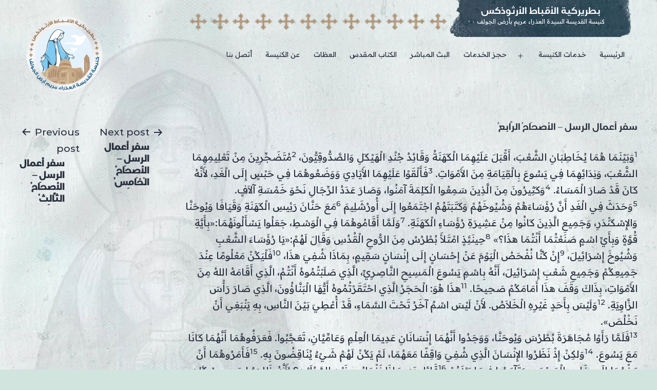

--- FILE ---
content_type: text/html; charset=UTF-8
request_url: https://www.stmaryelgolf.com/chapter/%D8%B3%D9%81%D8%B1-%D8%A3%D8%B9%D9%85%D8%A7%D9%84-%D8%A7%D9%84%D8%B1%D8%B3%D9%84-%D8%A7%D9%84%D8%A3%D8%B5%D8%AD%D9%8E%D8%A7%D8%AD%D9%8F-%D8%A7%D9%84%D8%B1%D9%91%D9%8E%D8%A7%D8%A8%D8%B9%D9%8F/
body_size: 15250
content:
<!doctype html>
<html lang="en" >
<head>
	<meta charset="UTF-8" />
	<meta name="viewport" content="width=device-width, initial-scale=1" />
        <link rel="preconnect" href="https://fonts.googleapis.com">
        <link rel="preconnect" href="https://fonts.gstatic.com" crossorigin>
        <link href="https://fonts.googleapis.com/css2?family=Readex+Pro&display=swap" rel="stylesheet">
	<meta name='robots' content='index, follow, max-image-preview:large, max-snippet:-1, max-video-preview:-1' />

	<!-- This site is optimized with the Yoast SEO plugin v25.0 - https://yoast.com/wordpress/plugins/seo/ -->
	<title>سفر أعمال الرسل – الأصحَاحُ الرَّابعُ - بطريركية الأقباط الأرثوذكس</title>
	<link rel="canonical" href="https://www.stmaryelgolf.com/chapter/سفر-أعمال-الرسل-الأصحَاحُ-الرَّابعُ/" />
	<meta property="og:locale" content="en_US" />
	<meta property="og:type" content="article" />
	<meta property="og:title" content="سفر أعمال الرسل – الأصحَاحُ الرَّابعُ - بطريركية الأقباط الأرثوذكس" />
	<meta property="og:description" content="1وَبَيْنَمَا هُمَا يُخَاطِبَانِ الشَّعْبَ، أَقْبَلَ عَلَيْهِمَا الْكَهَنَةُ وَقَائِدُ جُنْدِ الْهَيْكَلِ وَالصَّدُّوقِيُّونَ، 2مُتَضَجِّرِينَ مِنْ تَعْلِيمِهِمَا الشَّعْبَ، وَنِدَائِهِمَا فِي يَسُوعَ بِالْقِيَامَةِ مِنَ الأَمْوَاتِ. 3فَأَلْقَوْا عَلَيْهِمَا الأَيَادِيَ وَوَضَعُوهُمَا فِي حَبْسٍ إِلَى الْغَدِ، لأَنَّهُ كَانَ قَدْ صَارَ الْمَسَاءُ. 4وَكَثِيرُونَ مِنَ الَّذِينَ سَمِعُوا الْكَلِمَةَ آمَنُوا، وَصَارَ عَدَدُ الرِّجَالِ نَحْوَ خَمْسَةِ آلاَفٍ. 5وَحَدَثَ فِي الْغَدِ أَنَّ رُؤَسَاءَهُمْ وَشُيُوخَهُمْ وَكَتَبَتَهُمُ اجْتَمَعُوا إِلَى [&hellip;]" />
	<meta property="og:url" content="https://www.stmaryelgolf.com/chapter/سفر-أعمال-الرسل-الأصحَاحُ-الرَّابعُ/" />
	<meta property="og:site_name" content="بطريركية الأقباط الأرثوذكس" />
	<meta property="article:publisher" content="https://www.facebook.com/saintmaryelgolf" />
	<meta property="og:image" content="https://www.stmaryelgolf.com/wp-content/uploads/2021/06/logo.png" />
	<meta property="og:image:width" content="256" />
	<meta property="og:image:height" content="256" />
	<meta property="og:image:type" content="image/png" />
	<meta name="twitter:card" content="summary_large_image" />
	<script type="application/ld+json" class="yoast-schema-graph">{"@context":"https://schema.org","@graph":[{"@type":"WebPage","@id":"https://www.stmaryelgolf.com/chapter/%d8%b3%d9%81%d8%b1-%d8%a3%d8%b9%d9%85%d8%a7%d9%84-%d8%a7%d9%84%d8%b1%d8%b3%d9%84-%d8%a7%d9%84%d8%a3%d8%b5%d8%ad%d9%8e%d8%a7%d8%ad%d9%8f-%d8%a7%d9%84%d8%b1%d9%91%d9%8e%d8%a7%d8%a8%d8%b9%d9%8f/","url":"https://www.stmaryelgolf.com/chapter/%d8%b3%d9%81%d8%b1-%d8%a3%d8%b9%d9%85%d8%a7%d9%84-%d8%a7%d9%84%d8%b1%d8%b3%d9%84-%d8%a7%d9%84%d8%a3%d8%b5%d8%ad%d9%8e%d8%a7%d8%ad%d9%8f-%d8%a7%d9%84%d8%b1%d9%91%d9%8e%d8%a7%d8%a8%d8%b9%d9%8f/","name":"سفر أعمال الرسل – الأصحَاحُ الرَّابعُ - بطريركية الأقباط الأرثوذكس","isPartOf":{"@id":"https://www.stmaryelgolf.com/#website"},"datePublished":"2022-01-04T10:35:03+00:00","breadcrumb":{"@id":"https://www.stmaryelgolf.com/chapter/%d8%b3%d9%81%d8%b1-%d8%a3%d8%b9%d9%85%d8%a7%d9%84-%d8%a7%d9%84%d8%b1%d8%b3%d9%84-%d8%a7%d9%84%d8%a3%d8%b5%d8%ad%d9%8e%d8%a7%d8%ad%d9%8f-%d8%a7%d9%84%d8%b1%d9%91%d9%8e%d8%a7%d8%a8%d8%b9%d9%8f/#breadcrumb"},"inLanguage":"en","potentialAction":[{"@type":"ReadAction","target":["https://www.stmaryelgolf.com/chapter/%d8%b3%d9%81%d8%b1-%d8%a3%d8%b9%d9%85%d8%a7%d9%84-%d8%a7%d9%84%d8%b1%d8%b3%d9%84-%d8%a7%d9%84%d8%a3%d8%b5%d8%ad%d9%8e%d8%a7%d8%ad%d9%8f-%d8%a7%d9%84%d8%b1%d9%91%d9%8e%d8%a7%d8%a8%d8%b9%d9%8f/"]}]},{"@type":"BreadcrumbList","@id":"https://www.stmaryelgolf.com/chapter/%d8%b3%d9%81%d8%b1-%d8%a3%d8%b9%d9%85%d8%a7%d9%84-%d8%a7%d9%84%d8%b1%d8%b3%d9%84-%d8%a7%d9%84%d8%a3%d8%b5%d8%ad%d9%8e%d8%a7%d8%ad%d9%8f-%d8%a7%d9%84%d8%b1%d9%91%d9%8e%d8%a7%d8%a8%d8%b9%d9%8f/#breadcrumb","itemListElement":[{"@type":"ListItem","position":1,"name":"Home","item":"https://www.stmaryelgolf.com/"},{"@type":"ListItem","position":2,"name":"Chapters","item":"https://www.stmaryelgolf.com/chapter/"},{"@type":"ListItem","position":3,"name":"سفر أعمال الرسل – الأصحَاحُ الرَّابعُ"}]},{"@type":"WebSite","@id":"https://www.stmaryelgolf.com/#website","url":"https://www.stmaryelgolf.com/","name":"كنيسة القديسة السيدة العذراء مريم بأرض الجولف - بطريركية الأقباط الأرثوذكس","description":"كنيسة القديسة السيدة العذراء مريم بأرض الجولف","publisher":{"@id":"https://www.stmaryelgolf.com/#organization"},"alternateName":"كنيسة القديسة السيدة العذراء مريم بأرض الجولف","potentialAction":[{"@type":"SearchAction","target":{"@type":"EntryPoint","urlTemplate":"https://www.stmaryelgolf.com/?s={search_term_string}"},"query-input":{"@type":"PropertyValueSpecification","valueRequired":true,"valueName":"search_term_string"}}],"inLanguage":"en"},{"@type":"Organization","@id":"https://www.stmaryelgolf.com/#organization","name":"كنيسة القديسة السيدة العذراء مريم بأرض الجولف - بطريركية الأقباط الأرثوذكس","url":"https://www.stmaryelgolf.com/","logo":{"@type":"ImageObject","inLanguage":"en","@id":"https://www.stmaryelgolf.com/#/schema/logo/image/","url":"https://www.stmaryelgolf.com/wp-content/uploads/2022/02/cropped-logo.png","contentUrl":"https://www.stmaryelgolf.com/wp-content/uploads/2022/02/cropped-logo.png","width":512,"height":512,"caption":"كنيسة القديسة السيدة العذراء مريم بأرض الجولف - بطريركية الأقباط الأرثوذكس"},"image":{"@id":"https://www.stmaryelgolf.com/#/schema/logo/image/"},"sameAs":["https://www.facebook.com/saintmaryelgolf"]}]}</script>
	<!-- / Yoast SEO plugin. -->


<link rel="alternate" type="application/rss+xml" title="بطريركية الأقباط الأرثوذكس &raquo; Feed" href="https://www.stmaryelgolf.com/feed/" />
<link rel="alternate" type="application/rss+xml" title="بطريركية الأقباط الأرثوذكس &raquo; Comments Feed" href="https://www.stmaryelgolf.com/comments/feed/" />
<link rel="alternate" title="oEmbed (JSON)" type="application/json+oembed" href="https://www.stmaryelgolf.com/wp-json/oembed/1.0/embed?url=https%3A%2F%2Fwww.stmaryelgolf.com%2Fchapter%2F%25d8%25b3%25d9%2581%25d8%25b1-%25d8%25a3%25d8%25b9%25d9%2585%25d8%25a7%25d9%2584-%25d8%25a7%25d9%2584%25d8%25b1%25d8%25b3%25d9%2584-%25d8%25a7%25d9%2584%25d8%25a3%25d8%25b5%25d8%25ad%25d9%258e%25d8%25a7%25d8%25ad%25d9%258f-%25d8%25a7%25d9%2584%25d8%25b1%25d9%2591%25d9%258e%25d8%25a7%25d8%25a8%25d8%25b9%25d9%258f%2F" />
<link rel="alternate" title="oEmbed (XML)" type="text/xml+oembed" href="https://www.stmaryelgolf.com/wp-json/oembed/1.0/embed?url=https%3A%2F%2Fwww.stmaryelgolf.com%2Fchapter%2F%25d8%25b3%25d9%2581%25d8%25b1-%25d8%25a3%25d8%25b9%25d9%2585%25d8%25a7%25d9%2584-%25d8%25a7%25d9%2584%25d8%25b1%25d8%25b3%25d9%2584-%25d8%25a7%25d9%2584%25d8%25a3%25d8%25b5%25d8%25ad%25d9%258e%25d8%25a7%25d8%25ad%25d9%258f-%25d8%25a7%25d9%2584%25d8%25b1%25d9%2591%25d9%258e%25d8%25a7%25d8%25a8%25d8%25b9%25d9%258f%2F&#038;format=xml" />
<style id='wp-img-auto-sizes-contain-inline-css'>
img:is([sizes=auto i],[sizes^="auto," i]){contain-intrinsic-size:3000px 1500px}
/*# sourceURL=wp-img-auto-sizes-contain-inline-css */
</style>
<style id='wp-emoji-styles-inline-css'>

	img.wp-smiley, img.emoji {
		display: inline !important;
		border: none !important;
		box-shadow: none !important;
		height: 1em !important;
		width: 1em !important;
		margin: 0 0.07em !important;
		vertical-align: -0.1em !important;
		background: none !important;
		padding: 0 !important;
	}
/*# sourceURL=wp-emoji-styles-inline-css */
</style>
<style id='wp-block-library-inline-css'>
:root{--wp-block-synced-color:#7a00df;--wp-block-synced-color--rgb:122,0,223;--wp-bound-block-color:var(--wp-block-synced-color);--wp-editor-canvas-background:#ddd;--wp-admin-theme-color:#007cba;--wp-admin-theme-color--rgb:0,124,186;--wp-admin-theme-color-darker-10:#006ba1;--wp-admin-theme-color-darker-10--rgb:0,107,160.5;--wp-admin-theme-color-darker-20:#005a87;--wp-admin-theme-color-darker-20--rgb:0,90,135;--wp-admin-border-width-focus:2px}@media (min-resolution:192dpi){:root{--wp-admin-border-width-focus:1.5px}}.wp-element-button{cursor:pointer}:root .has-very-light-gray-background-color{background-color:#eee}:root .has-very-dark-gray-background-color{background-color:#313131}:root .has-very-light-gray-color{color:#eee}:root .has-very-dark-gray-color{color:#313131}:root .has-vivid-green-cyan-to-vivid-cyan-blue-gradient-background{background:linear-gradient(135deg,#00d084,#0693e3)}:root .has-purple-crush-gradient-background{background:linear-gradient(135deg,#34e2e4,#4721fb 50%,#ab1dfe)}:root .has-hazy-dawn-gradient-background{background:linear-gradient(135deg,#faaca8,#dad0ec)}:root .has-subdued-olive-gradient-background{background:linear-gradient(135deg,#fafae1,#67a671)}:root .has-atomic-cream-gradient-background{background:linear-gradient(135deg,#fdd79a,#004a59)}:root .has-nightshade-gradient-background{background:linear-gradient(135deg,#330968,#31cdcf)}:root .has-midnight-gradient-background{background:linear-gradient(135deg,#020381,#2874fc)}:root{--wp--preset--font-size--normal:16px;--wp--preset--font-size--huge:42px}.has-regular-font-size{font-size:1em}.has-larger-font-size{font-size:2.625em}.has-normal-font-size{font-size:var(--wp--preset--font-size--normal)}.has-huge-font-size{font-size:var(--wp--preset--font-size--huge)}.has-text-align-center{text-align:center}.has-text-align-left{text-align:left}.has-text-align-right{text-align:right}.has-fit-text{white-space:nowrap!important}#end-resizable-editor-section{display:none}.aligncenter{clear:both}.items-justified-left{justify-content:flex-start}.items-justified-center{justify-content:center}.items-justified-right{justify-content:flex-end}.items-justified-space-between{justify-content:space-between}.screen-reader-text{border:0;clip-path:inset(50%);height:1px;margin:-1px;overflow:hidden;padding:0;position:absolute;width:1px;word-wrap:normal!important}.screen-reader-text:focus{background-color:#ddd;clip-path:none;color:#444;display:block;font-size:1em;height:auto;left:5px;line-height:normal;padding:15px 23px 14px;text-decoration:none;top:5px;width:auto;z-index:100000}html :where(.has-border-color){border-style:solid}html :where([style*=border-top-color]){border-top-style:solid}html :where([style*=border-right-color]){border-right-style:solid}html :where([style*=border-bottom-color]){border-bottom-style:solid}html :where([style*=border-left-color]){border-left-style:solid}html :where([style*=border-width]){border-style:solid}html :where([style*=border-top-width]){border-top-style:solid}html :where([style*=border-right-width]){border-right-style:solid}html :where([style*=border-bottom-width]){border-bottom-style:solid}html :where([style*=border-left-width]){border-left-style:solid}html :where(img[class*=wp-image-]){height:auto;max-width:100%}:where(figure){margin:0 0 1em}html :where(.is-position-sticky){--wp-admin--admin-bar--position-offset:var(--wp-admin--admin-bar--height,0px)}@media screen and (max-width:600px){html :where(.is-position-sticky){--wp-admin--admin-bar--position-offset:0px}}

/*# sourceURL=wp-block-library-inline-css */
</style><style id='wp-block-group-inline-css'>
.wp-block-group{box-sizing:border-box}:where(.wp-block-group.wp-block-group-is-layout-constrained){position:relative}
/*# sourceURL=https://www.stmaryelgolf.com/wp-includes/blocks/group/style.min.css */
</style>
<style id='wp-block-group-theme-inline-css'>
:where(.wp-block-group.has-background){padding:1.25em 2.375em}
/*# sourceURL=https://www.stmaryelgolf.com/wp-includes/blocks/group/theme.min.css */
</style>
<style id='global-styles-inline-css'>
:root{--wp--preset--aspect-ratio--square: 1;--wp--preset--aspect-ratio--4-3: 4/3;--wp--preset--aspect-ratio--3-4: 3/4;--wp--preset--aspect-ratio--3-2: 3/2;--wp--preset--aspect-ratio--2-3: 2/3;--wp--preset--aspect-ratio--16-9: 16/9;--wp--preset--aspect-ratio--9-16: 9/16;--wp--preset--color--black: #000000;--wp--preset--color--cyan-bluish-gray: #abb8c3;--wp--preset--color--white: #FFFFFF;--wp--preset--color--pale-pink: #f78da7;--wp--preset--color--vivid-red: #cf2e2e;--wp--preset--color--luminous-vivid-orange: #ff6900;--wp--preset--color--luminous-vivid-amber: #fcb900;--wp--preset--color--light-green-cyan: #7bdcb5;--wp--preset--color--vivid-green-cyan: #00d084;--wp--preset--color--pale-cyan-blue: #8ed1fc;--wp--preset--color--vivid-cyan-blue: #0693e3;--wp--preset--color--vivid-purple: #9b51e0;--wp--preset--color--dark-gray: #28303D;--wp--preset--color--gray: #39414D;--wp--preset--color--green: #D1E4DD;--wp--preset--color--blue: #D1DFE4;--wp--preset--color--purple: #D1D1E4;--wp--preset--color--red: #E4D1D1;--wp--preset--color--orange: #E4DAD1;--wp--preset--color--yellow: #EEEADD;--wp--preset--gradient--vivid-cyan-blue-to-vivid-purple: linear-gradient(135deg,rgb(6,147,227) 0%,rgb(155,81,224) 100%);--wp--preset--gradient--light-green-cyan-to-vivid-green-cyan: linear-gradient(135deg,rgb(122,220,180) 0%,rgb(0,208,130) 100%);--wp--preset--gradient--luminous-vivid-amber-to-luminous-vivid-orange: linear-gradient(135deg,rgb(252,185,0) 0%,rgb(255,105,0) 100%);--wp--preset--gradient--luminous-vivid-orange-to-vivid-red: linear-gradient(135deg,rgb(255,105,0) 0%,rgb(207,46,46) 100%);--wp--preset--gradient--very-light-gray-to-cyan-bluish-gray: linear-gradient(135deg,rgb(238,238,238) 0%,rgb(169,184,195) 100%);--wp--preset--gradient--cool-to-warm-spectrum: linear-gradient(135deg,rgb(74,234,220) 0%,rgb(151,120,209) 20%,rgb(207,42,186) 40%,rgb(238,44,130) 60%,rgb(251,105,98) 80%,rgb(254,248,76) 100%);--wp--preset--gradient--blush-light-purple: linear-gradient(135deg,rgb(255,206,236) 0%,rgb(152,150,240) 100%);--wp--preset--gradient--blush-bordeaux: linear-gradient(135deg,rgb(254,205,165) 0%,rgb(254,45,45) 50%,rgb(107,0,62) 100%);--wp--preset--gradient--luminous-dusk: linear-gradient(135deg,rgb(255,203,112) 0%,rgb(199,81,192) 50%,rgb(65,88,208) 100%);--wp--preset--gradient--pale-ocean: linear-gradient(135deg,rgb(255,245,203) 0%,rgb(182,227,212) 50%,rgb(51,167,181) 100%);--wp--preset--gradient--electric-grass: linear-gradient(135deg,rgb(202,248,128) 0%,rgb(113,206,126) 100%);--wp--preset--gradient--midnight: linear-gradient(135deg,rgb(2,3,129) 0%,rgb(40,116,252) 100%);--wp--preset--gradient--purple-to-yellow: linear-gradient(160deg, #D1D1E4 0%, #EEEADD 100%);--wp--preset--gradient--yellow-to-purple: linear-gradient(160deg, #EEEADD 0%, #D1D1E4 100%);--wp--preset--gradient--green-to-yellow: linear-gradient(160deg, #D1E4DD 0%, #EEEADD 100%);--wp--preset--gradient--yellow-to-green: linear-gradient(160deg, #EEEADD 0%, #D1E4DD 100%);--wp--preset--gradient--red-to-yellow: linear-gradient(160deg, #E4D1D1 0%, #EEEADD 100%);--wp--preset--gradient--yellow-to-red: linear-gradient(160deg, #EEEADD 0%, #E4D1D1 100%);--wp--preset--gradient--purple-to-red: linear-gradient(160deg, #D1D1E4 0%, #E4D1D1 100%);--wp--preset--gradient--red-to-purple: linear-gradient(160deg, #E4D1D1 0%, #D1D1E4 100%);--wp--preset--font-size--small: 18px;--wp--preset--font-size--medium: 20px;--wp--preset--font-size--large: 24px;--wp--preset--font-size--x-large: 42px;--wp--preset--font-size--extra-small: 16px;--wp--preset--font-size--normal: 20px;--wp--preset--font-size--extra-large: 40px;--wp--preset--font-size--huge: 96px;--wp--preset--font-size--gigantic: 144px;--wp--preset--spacing--20: 0.44rem;--wp--preset--spacing--30: 0.67rem;--wp--preset--spacing--40: 1rem;--wp--preset--spacing--50: 1.5rem;--wp--preset--spacing--60: 2.25rem;--wp--preset--spacing--70: 3.38rem;--wp--preset--spacing--80: 5.06rem;--wp--preset--shadow--natural: 6px 6px 9px rgba(0, 0, 0, 0.2);--wp--preset--shadow--deep: 12px 12px 50px rgba(0, 0, 0, 0.4);--wp--preset--shadow--sharp: 6px 6px 0px rgba(0, 0, 0, 0.2);--wp--preset--shadow--outlined: 6px 6px 0px -3px rgb(255, 255, 255), 6px 6px rgb(0, 0, 0);--wp--preset--shadow--crisp: 6px 6px 0px rgb(0, 0, 0);}:where(.is-layout-flex){gap: 0.5em;}:where(.is-layout-grid){gap: 0.5em;}body .is-layout-flex{display: flex;}.is-layout-flex{flex-wrap: wrap;align-items: center;}.is-layout-flex > :is(*, div){margin: 0;}body .is-layout-grid{display: grid;}.is-layout-grid > :is(*, div){margin: 0;}:where(.wp-block-columns.is-layout-flex){gap: 2em;}:where(.wp-block-columns.is-layout-grid){gap: 2em;}:where(.wp-block-post-template.is-layout-flex){gap: 1.25em;}:where(.wp-block-post-template.is-layout-grid){gap: 1.25em;}.has-black-color{color: var(--wp--preset--color--black) !important;}.has-cyan-bluish-gray-color{color: var(--wp--preset--color--cyan-bluish-gray) !important;}.has-white-color{color: var(--wp--preset--color--white) !important;}.has-pale-pink-color{color: var(--wp--preset--color--pale-pink) !important;}.has-vivid-red-color{color: var(--wp--preset--color--vivid-red) !important;}.has-luminous-vivid-orange-color{color: var(--wp--preset--color--luminous-vivid-orange) !important;}.has-luminous-vivid-amber-color{color: var(--wp--preset--color--luminous-vivid-amber) !important;}.has-light-green-cyan-color{color: var(--wp--preset--color--light-green-cyan) !important;}.has-vivid-green-cyan-color{color: var(--wp--preset--color--vivid-green-cyan) !important;}.has-pale-cyan-blue-color{color: var(--wp--preset--color--pale-cyan-blue) !important;}.has-vivid-cyan-blue-color{color: var(--wp--preset--color--vivid-cyan-blue) !important;}.has-vivid-purple-color{color: var(--wp--preset--color--vivid-purple) !important;}.has-black-background-color{background-color: var(--wp--preset--color--black) !important;}.has-cyan-bluish-gray-background-color{background-color: var(--wp--preset--color--cyan-bluish-gray) !important;}.has-white-background-color{background-color: var(--wp--preset--color--white) !important;}.has-pale-pink-background-color{background-color: var(--wp--preset--color--pale-pink) !important;}.has-vivid-red-background-color{background-color: var(--wp--preset--color--vivid-red) !important;}.has-luminous-vivid-orange-background-color{background-color: var(--wp--preset--color--luminous-vivid-orange) !important;}.has-luminous-vivid-amber-background-color{background-color: var(--wp--preset--color--luminous-vivid-amber) !important;}.has-light-green-cyan-background-color{background-color: var(--wp--preset--color--light-green-cyan) !important;}.has-vivid-green-cyan-background-color{background-color: var(--wp--preset--color--vivid-green-cyan) !important;}.has-pale-cyan-blue-background-color{background-color: var(--wp--preset--color--pale-cyan-blue) !important;}.has-vivid-cyan-blue-background-color{background-color: var(--wp--preset--color--vivid-cyan-blue) !important;}.has-vivid-purple-background-color{background-color: var(--wp--preset--color--vivid-purple) !important;}.has-black-border-color{border-color: var(--wp--preset--color--black) !important;}.has-cyan-bluish-gray-border-color{border-color: var(--wp--preset--color--cyan-bluish-gray) !important;}.has-white-border-color{border-color: var(--wp--preset--color--white) !important;}.has-pale-pink-border-color{border-color: var(--wp--preset--color--pale-pink) !important;}.has-vivid-red-border-color{border-color: var(--wp--preset--color--vivid-red) !important;}.has-luminous-vivid-orange-border-color{border-color: var(--wp--preset--color--luminous-vivid-orange) !important;}.has-luminous-vivid-amber-border-color{border-color: var(--wp--preset--color--luminous-vivid-amber) !important;}.has-light-green-cyan-border-color{border-color: var(--wp--preset--color--light-green-cyan) !important;}.has-vivid-green-cyan-border-color{border-color: var(--wp--preset--color--vivid-green-cyan) !important;}.has-pale-cyan-blue-border-color{border-color: var(--wp--preset--color--pale-cyan-blue) !important;}.has-vivid-cyan-blue-border-color{border-color: var(--wp--preset--color--vivid-cyan-blue) !important;}.has-vivid-purple-border-color{border-color: var(--wp--preset--color--vivid-purple) !important;}.has-vivid-cyan-blue-to-vivid-purple-gradient-background{background: var(--wp--preset--gradient--vivid-cyan-blue-to-vivid-purple) !important;}.has-light-green-cyan-to-vivid-green-cyan-gradient-background{background: var(--wp--preset--gradient--light-green-cyan-to-vivid-green-cyan) !important;}.has-luminous-vivid-amber-to-luminous-vivid-orange-gradient-background{background: var(--wp--preset--gradient--luminous-vivid-amber-to-luminous-vivid-orange) !important;}.has-luminous-vivid-orange-to-vivid-red-gradient-background{background: var(--wp--preset--gradient--luminous-vivid-orange-to-vivid-red) !important;}.has-very-light-gray-to-cyan-bluish-gray-gradient-background{background: var(--wp--preset--gradient--very-light-gray-to-cyan-bluish-gray) !important;}.has-cool-to-warm-spectrum-gradient-background{background: var(--wp--preset--gradient--cool-to-warm-spectrum) !important;}.has-blush-light-purple-gradient-background{background: var(--wp--preset--gradient--blush-light-purple) !important;}.has-blush-bordeaux-gradient-background{background: var(--wp--preset--gradient--blush-bordeaux) !important;}.has-luminous-dusk-gradient-background{background: var(--wp--preset--gradient--luminous-dusk) !important;}.has-pale-ocean-gradient-background{background: var(--wp--preset--gradient--pale-ocean) !important;}.has-electric-grass-gradient-background{background: var(--wp--preset--gradient--electric-grass) !important;}.has-midnight-gradient-background{background: var(--wp--preset--gradient--midnight) !important;}.has-small-font-size{font-size: var(--wp--preset--font-size--small) !important;}.has-medium-font-size{font-size: var(--wp--preset--font-size--medium) !important;}.has-large-font-size{font-size: var(--wp--preset--font-size--large) !important;}.has-x-large-font-size{font-size: var(--wp--preset--font-size--x-large) !important;}
/*# sourceURL=global-styles-inline-css */
</style>

<style id='classic-theme-styles-inline-css'>
/*! This file is auto-generated */
.wp-block-button__link{color:#fff;background-color:#32373c;border-radius:9999px;box-shadow:none;text-decoration:none;padding:calc(.667em + 2px) calc(1.333em + 2px);font-size:1.125em}.wp-block-file__button{background:#32373c;color:#fff;text-decoration:none}
/*# sourceURL=/wp-includes/css/classic-themes.min.css */
</style>
<link rel='stylesheet' id='chapters-for-authors-css' href='https://www.stmaryelgolf.com/wp-content/plugins/chapters-for-authors/public/css/chapters-for-authors-public.css?ver=1.1' media='all' />
<link rel='stylesheet' id='wppa_style-css' href='https://www.stmaryelgolf.com/wp-content/plugins/wp-photo-album-plus/wppa-style.css?ver=250503-94917' media='all' />
<style id='wppa_style-inline-css'>

.wppa-box {	border-style: solid; border-width:1px;border-radius:6px; -moz-border-radius:6px;margin-bottom:8px;background-color:#eeeeee;border-color:#cccccc; }
.wppa-mini-box { border-style: solid; border-width:1px;border-radius:2px;border-color:#cccccc; }
.wppa-cover-box {  }
.wppa-cover-text-frame {  }
.wppa-box-text {  }
.wppa-box-text, .wppa-box-text-nocolor { font-weight:normal; }
.wppa-thumb-text { font-weight:normal; }
.wppa-nav-text { font-weight:normal; }
.wppa-img { background-color:#eeeeee; }
.wppa-title { font-weight:bold; }
.wppa-fulldesc { font-weight:normal; }
.wppa-fulltitle { font-weight:normal; }
/*# sourceURL=wppa_style-inline-css */
</style>
<link rel='stylesheet' id='church-style-css' href='https://www.stmaryelgolf.com/wp-content/themes/church/style.css?ver=1.0' media='all' />
<link rel='stylesheet' id='church-print-style-css' href='https://www.stmaryelgolf.com/wp-content/themes/church/assets/css/print.css?ver=1.0' media='print' />
<link rel='stylesheet' id='wp-pagenavi-css' href='https://www.stmaryelgolf.com/wp-content/plugins/wp-pagenavi/pagenavi-css.css?ver=2.70' media='all' />
<script src="https://www.stmaryelgolf.com/wp-includes/js/dist/hooks.min.js?ver=dd5603f07f9220ed27f1" id="wp-hooks-js"></script>
<script src="https://www.stmaryelgolf.com/wp-includes/js/dist/i18n.min.js?ver=c26c3dc7bed366793375" id="wp-i18n-js"></script>
<script id="wp-i18n-js-after">
wp.i18n.setLocaleData( { 'text direction\u0004ltr': [ 'ltr' ] } );
//# sourceURL=wp-i18n-js-after
</script>
<script src="https://www.stmaryelgolf.com/wp-content/plugins/wp-photo-album-plus/js/wppa-decls.js?ver=250503-94917" id="wppa-decls-js"></script>
<script src="https://www.stmaryelgolf.com/wp-includes/js/jquery/jquery.min.js?ver=3.7.1" id="jquery-core-js"></script>
<script src="https://www.stmaryelgolf.com/wp-includes/js/jquery/jquery-migrate.min.js?ver=3.4.1" id="jquery-migrate-js"></script>
<script src="https://www.stmaryelgolf.com/wp-includes/js/jquery/jquery.form.min.js?ver=4.3.0" id="jquery-form-js"></script>
<script src="https://www.stmaryelgolf.com/wp-includes/js/imagesloaded.min.js?ver=5.0.0" id="imagesloaded-js"></script>
<script src="https://www.stmaryelgolf.com/wp-includes/js/masonry.min.js?ver=4.2.2" id="masonry-js"></script>
<script src="https://www.stmaryelgolf.com/wp-includes/js/jquery/jquery.masonry.min.js?ver=3.1.2b" id="jquery-masonry-js"></script>
<script src="https://www.stmaryelgolf.com/wp-includes/js/jquery/ui/core.min.js?ver=1.13.3" id="jquery-ui-core-js"></script>
<script src="https://www.stmaryelgolf.com/wp-includes/js/jquery/ui/mouse.min.js?ver=1.13.3" id="jquery-ui-mouse-js"></script>
<script src="https://www.stmaryelgolf.com/wp-includes/js/jquery/ui/resizable.min.js?ver=1.13.3" id="jquery-ui-resizable-js"></script>
<script src="https://www.stmaryelgolf.com/wp-includes/js/jquery/ui/draggable.min.js?ver=1.13.3" id="jquery-ui-draggable-js"></script>
<script src="https://www.stmaryelgolf.com/wp-includes/js/jquery/ui/controlgroup.min.js?ver=1.13.3" id="jquery-ui-controlgroup-js"></script>
<script src="https://www.stmaryelgolf.com/wp-includes/js/jquery/ui/checkboxradio.min.js?ver=1.13.3" id="jquery-ui-checkboxradio-js"></script>
<script src="https://www.stmaryelgolf.com/wp-includes/js/jquery/ui/button.min.js?ver=1.13.3" id="jquery-ui-button-js"></script>
<script src="https://www.stmaryelgolf.com/wp-includes/js/jquery/ui/dialog.min.js?ver=1.13.3" id="jquery-ui-dialog-js"></script>
<script id="wppa-all-js-extra">
var wppaObj = {"restUrl":"https://www.stmaryelgolf.com/wp-json/","restNonce":"5ac6df134d"};
//# sourceURL=wppa-all-js-extra
</script>
<script src="https://www.stmaryelgolf.com/wp-content/plugins/wp-photo-album-plus/js/wppa-all.js?ver=250503-94917" id="wppa-all-js"></script>
<script src="https://www.stmaryelgolf.com/wp-content/plugins/wp-photo-album-plus/vendor/jquery-easing/jquery.easing.min.js?ver=9.0.07.002" id="nicescrollr-easing-min-js-js"></script>
<script src="https://www.stmaryelgolf.com/wp-content/plugins/chapters-for-authors/public/js/chapters-for-authors-public.js?ver=1.1" id="chapters-for-authors-js"></script>
<link rel="https://api.w.org/" href="https://www.stmaryelgolf.com/wp-json/" /><link rel="alternate" title="JSON" type="application/json" href="https://www.stmaryelgolf.com/wp-json/wp/v2/chapters_for_authors/386" /><link rel="EditURI" type="application/rsd+xml" title="RSD" href="https://www.stmaryelgolf.com/xmlrpc.php?rsd" />
<meta name="generator" content="WordPress 6.9" />
<link rel='shortlink' href='https://www.stmaryelgolf.com/?p=386' />
<style id="custom-background-css">
body.custom-background { background-image: url("https://www.stmaryelgolf.com/wp-content/uploads/2022/01/backgrnd.png"); background-position: left top; background-size: cover; background-repeat: no-repeat; background-attachment: fixed; }
</style>
	<link rel="icon" href="https://www.stmaryelgolf.com/wp-content/uploads/2023/09/cropped-cropped-ST_Mary_Church_Logo-final-RGB-32x32.png" sizes="32x32" />
<link rel="icon" href="https://www.stmaryelgolf.com/wp-content/uploads/2023/09/cropped-cropped-ST_Mary_Church_Logo-final-RGB-192x192.png" sizes="192x192" />
<link rel="apple-touch-icon" href="https://www.stmaryelgolf.com/wp-content/uploads/2023/09/cropped-cropped-ST_Mary_Church_Logo-final-RGB-180x180.png" />
<meta name="msapplication-TileImage" content="https://www.stmaryelgolf.com/wp-content/uploads/2023/09/cropped-cropped-ST_Mary_Church_Logo-final-RGB-270x270.png" />
</head>

<body class="wp-singular chapters_for_authors-template-default single single-chapters_for_authors postid-386 custom-background wp-custom-logo wp-embed-responsive wp-theme-church is-light-theme no-js singular has-main-navigation">
<div id="page" class="site">
	<a class="skip-link screen-reader-text" href="#content">Skip to content</a>

	
<header id="masthead" class="site-header has-logo has-title-and-tagline has-menu" role="banner">

    <div class="container"><div class="row">
	<div class="site-logo"><a href="https://www.stmaryelgolf.com/" class="custom-logo-link" rel="home"><img width="576" height="579" src="https://www.stmaryelgolf.com/wp-content/uploads/2023/09/cropped-ST_Mary_Church_Logo-final-RGB.png" class="custom-logo" alt="بطريركية الأقباط الأرثوذكس" decoding="async" fetchpriority="high" srcset="https://www.stmaryelgolf.com/wp-content/uploads/2023/09/cropped-ST_Mary_Church_Logo-final-RGB.png 576w, https://www.stmaryelgolf.com/wp-content/uploads/2023/09/cropped-ST_Mary_Church_Logo-final-RGB-298x300.png 298w, https://www.stmaryelgolf.com/wp-content/uploads/2023/09/cropped-ST_Mary_Church_Logo-final-RGB-150x150.png 150w" sizes="(max-width: 576px) 100vw, 576px" /></a></div>
        <img class="topcrosses" src="https://www.stmaryelgolf.com/wp-content/uploads/2022/01/topcrosses.png">
<div class="site-branding">

	
						<p class="site-title"><a href="https://www.stmaryelgolf.com/">بطريركية الأقباط الأرثوذكس</a></p>
			
			<p class="site-description">
			كنيسة القديسة السيدة العذراء مريم بأرض الجولف		</p>
	</div><!-- .site-branding -->
</div>
        <div class="row">
	<nav id="site-navigation" class="primary-navigation" role="navigation" aria-label="Primary menu">
		<div class="menu-button-container">
			<button id="primary-mobile-menu" class="button" aria-controls="primary-menu-list" aria-expanded="false">
				<span class="dropdown-icon open">Menu					<svg class="svg-icon" width="24" height="24" aria-hidden="true" role="img" focusable="false" viewBox="0 0 24 24" fill="none" xmlns="http://www.w3.org/2000/svg"><path fill-rule="evenodd" clip-rule="evenodd" d="M4.5 6H19.5V7.5H4.5V6ZM4.5 12H19.5V13.5H4.5V12ZM19.5 18H4.5V19.5H19.5V18Z" fill="currentColor"/></svg>				</span>
				<span class="dropdown-icon close">Close					<svg class="svg-icon" width="24" height="24" aria-hidden="true" role="img" focusable="false" viewBox="0 0 24 24" fill="none" xmlns="http://www.w3.org/2000/svg"><path fill-rule="evenodd" clip-rule="evenodd" d="M12 10.9394L5.53033 4.46973L4.46967 5.53039L10.9393 12.0001L4.46967 18.4697L5.53033 19.5304L12 13.0607L18.4697 19.5304L19.5303 18.4697L13.0607 12.0001L19.5303 5.53039L18.4697 4.46973L12 10.9394Z" fill="currentColor"/></svg>				</span>
			</button><!-- #primary-mobile-menu -->
		</div><!-- .menu-button-container -->
		<div class="primary-menu-container"><ul id="primary-menu-list" class="menu-wrapper"><li id="menu-item-3320" class="menu-item menu-item-type-post_type menu-item-object-page menu-item-home menu-item-3320"><a href="https://www.stmaryelgolf.com/">الرئيسية</a></li>
<li id="menu-item-3321" class="menu-item menu-item-type-post_type menu-item-object-page menu-item-has-children menu-item-3321"><a href="https://www.stmaryelgolf.com/%d8%ae%d8%af%d9%85%d8%a7%d8%aa-%d8%a7%d9%84%d9%83%d9%86%d9%8a%d8%b3%d8%a9/">خدمات الكنيسة</a><button class="sub-menu-toggle" aria-expanded="false" onClick="churchExpandSubMenu(this)"><span class="icon-plus"><svg class="svg-icon" width="18" height="18" aria-hidden="true" role="img" focusable="false" viewBox="0 0 24 24" fill="none" xmlns="http://www.w3.org/2000/svg"><path fill-rule="evenodd" clip-rule="evenodd" d="M18 11.2h-5.2V6h-1.6v5.2H6v1.6h5.2V18h1.6v-5.2H18z" fill="currentColor"/></svg></span><span class="icon-minus"><svg class="svg-icon" width="18" height="18" aria-hidden="true" role="img" focusable="false" viewBox="0 0 24 24" fill="none" xmlns="http://www.w3.org/2000/svg"><path fill-rule="evenodd" clip-rule="evenodd" d="M6 11h12v2H6z" fill="currentColor"/></svg></span><span class="screen-reader-text">Open menu</span></button>
<ul class="sub-menu">
	<li id="menu-item-3322" class="menu-item menu-item-type-post_type menu-item-object-page menu-item-3322"><a href="https://www.stmaryelgolf.com/%d8%a7%d9%84%d9%82%d8%af%d8%a7%d8%b3%d8%a7%d8%aa/">القداسات</a></li>
	<li id="menu-item-3324" class="menu-item menu-item-type-post_type menu-item-object-page menu-item-3324"><a href="https://www.stmaryelgolf.com/%d9%85%d8%af%d8%a7%d8%b1%d8%b3-%d8%a7%d9%84%d8%a3%d8%ad%d8%af/">مدارس الأحد</a></li>
	<li id="menu-item-3323" class="menu-item menu-item-type-post_type menu-item-object-page menu-item-3323"><a href="https://www.stmaryelgolf.com/%d8%a7%d9%84%d8%a3%d8%b9%d8%aa%d8%b1%d8%a7%d9%81%d8%a7%d8%aa/">الأعترافات</a></li>
	<li id="menu-item-3325" class="menu-item menu-item-type-post_type menu-item-object-page menu-item-3325"><a href="https://www.stmaryelgolf.com/%d8%af%d8%b1%d8%b3-%d9%83%d8%aa%d8%a7%d8%a8/">درس كتاب</a></li>
	<li id="menu-item-3559" class="menu-item menu-item-type-post_type menu-item-object-page menu-item-3559"><a href="https://www.stmaryelgolf.com/%d8%ae%d8%af%d9%85%d8%a9-%d8%a7%d9%84%d9%85%d8%b4%d9%88%d8%b1%d8%a9/">خدمة المشورة</a></li>
	<li id="menu-item-3327" class="menu-item menu-item-type-post_type menu-item-object-page menu-item-3327"><a href="https://www.stmaryelgolf.com/%d9%85%d8%b3%d8%aa%d8%b4%d9%81%d9%89-%d8%a3%d9%85-%d8%a7%d9%84%d9%86%d9%88%d8%b1/">مستشفى أم النور</a></li>
	<li id="menu-item-3328" class="menu-item menu-item-type-post_type menu-item-object-page menu-item-3328"><a href="https://www.stmaryelgolf.com/%d8%ad%d8%ac%d8%b2-%d8%a7%d9%84%d9%85%d9%86%d8%a7%d8%b3%d8%a8%d8%a7%d8%aa/">حجز المناسبات</a></li>
	<li id="menu-item-3330" class="menu-item menu-item-type-post_type menu-item-object-page menu-item-3330"><a href="https://www.stmaryelgolf.com/%d9%85%d8%a7%d8%b1%d9%8a-%d9%83%d9%88%d9%8a%d9%86-%d9%84%d8%a7%d9%86%d8%af/">ماري لاند بالشروق</a></li>
	<li id="menu-item-3332" class="menu-item menu-item-type-post_type menu-item-object-page menu-item-3332"><a href="https://www.stmaryelgolf.com/%d8%a7%d9%84%d9%83%d8%b4%d8%a7%d9%81%d8%a9/">الكشافة</a></li>
	<li id="menu-item-3334" class="menu-item menu-item-type-post_type menu-item-object-page menu-item-3334"><a href="https://www.stmaryelgolf.com/%d8%a7%d9%84%d8%ad%d8%b6%d8%a7%d9%86%d8%a9/">الحضانة</a></li>
	<li id="menu-item-3326" class="menu-item menu-item-type-post_type menu-item-object-page menu-item-3326"><a href="https://www.stmaryelgolf.com/%d9%85%d8%b1%d9%83%d8%b2-%d8%a7%d9%84%d8%b1%d8%ac%d8%a7%d8%a1/">مركز الرجاء</a></li>
	<li id="menu-item-3335" class="menu-item menu-item-type-post_type menu-item-object-page menu-item-3335"><a href="https://www.stmaryelgolf.com/%d8%a3%d8%ac%d8%aa%d9%85%d8%a7%d8%b9-%d8%a7%d9%84%d8%b4%d8%a8%d8%a7%d8%a8/">اجتماع  الشباب</a></li>
	<li id="menu-item-3660" class="menu-item menu-item-type-post_type menu-item-object-page menu-item-3660"><a href="https://www.stmaryelgolf.com/%d8%ae%d8%af%d9%85%d8%a9-%d9%85%d8%aa%d9%89-%d9%a2%d9%a5/">خدمة متى ٢٥</a></li>
	<li id="menu-item-3333" class="menu-item menu-item-type-post_type menu-item-object-page menu-item-3333"><a href="https://www.stmaryelgolf.com/%d8%a7%d9%84%d8%b1%d8%ad%d9%84%d8%a7%d8%aa/">خدمه القديس بولس للرحلات</a></li>
	<li id="menu-item-3329" class="menu-item menu-item-type-post_type menu-item-object-page menu-item-3329"><a href="https://www.stmaryelgolf.com/%d9%85%d8%b9%d8%b1%d8%b6-%d8%a7%d9%84%d9%83%d8%b1%d9%85%d8%a9/">معرض الكرمة</a></li>
	<li id="menu-item-3331" class="menu-item menu-item-type-post_type menu-item-object-page menu-item-3331"><a href="https://www.stmaryelgolf.com/%d8%af%d8%a7%d8%b1-%d8%a7%d9%84%d9%85%d8%b3%d9%86%d9%8a%d9%86/">دار المسنين</a></li>
	<li id="menu-item-3336" class="menu-item menu-item-type-post_type menu-item-object-page menu-item-3336"><a href="https://www.stmaryelgolf.com/%d8%af%d8%a7%d8%b1-%d8%a7%d9%84%d9%85%d8%ba%d8%aa%d8%b1%d8%a8%d9%8a%d9%86/">دار المغتربين</a></li>
	<li id="menu-item-3675" class="menu-item menu-item-type-post_type menu-item-object-page menu-item-3675"><a href="https://www.stmaryelgolf.com/%d8%ae%d8%af%d9%85%d8%a9-%d8%a7%d9%84%d9%82%d8%af%d9%8a%d8%b3-%d9%8a%d9%88%d8%b3%d9%81-%d8%a7%d9%84%d9%86%d8%ac%d8%a7%d8%b1/">خدمة القديس يوسف النجار</a></li>
</ul>
</li>
<li id="menu-item-3314" class="menu-item menu-item-type-custom menu-item-object-custom menu-item-3314"><a href="https://member.stmaryelgolf.com/signin.php">حجز الخدمات</a></li>
<li id="menu-item-3315" class="menu-item menu-item-type-custom menu-item-object-custom menu-item-3315"><a href="https://www.youtube.com/channel/UCYXT4fx09X4xJz2loWi2d4Q">البث المباشر</a></li>
<li id="menu-item-3318" class="menu-item menu-item-type-post_type menu-item-object-page menu-item-3318"><a href="https://www.stmaryelgolf.com/%d8%a7%d9%84%d9%83%d8%aa%d8%a7%d8%a8-%d8%a7%d9%84%d9%85%d9%82%d8%af%d8%b3/">الكتاب المقدس</a></li>
<li id="menu-item-3317" class="menu-item menu-item-type-post_type menu-item-object-page menu-item-3317"><a href="https://www.stmaryelgolf.com/%d8%a7%d9%84%d8%b9%d8%b8%d8%a7%d8%aa/">العظات</a></li>
<li id="menu-item-3337" class="menu-item menu-item-type-post_type menu-item-object-page menu-item-3337"><a href="https://www.stmaryelgolf.com/%d8%b9%d9%86-%d8%a7%d9%84%d9%83%d9%86%d9%8a%d8%b3%d8%a9-2/">عن الكنيسة</a></li>
<li id="menu-item-3316" class="menu-item menu-item-type-post_type menu-item-object-page menu-item-3316"><a href="https://www.stmaryelgolf.com/%d8%a3%d8%aa%d8%b5%d9%84-%d8%a8%d9%86%d8%a7/">أتصل بنا</a></li>
</ul></div>	</nav><!-- #site-navigation -->
</div>
</div>
</header><!-- #masthead -->
  
           
	<div id="content" class="site-content">
		<div id="primary" class="content-area">
                  
                     <main id="main" class="site-main2" role="main">			
    

<article id="post-386" class="post-386 chapters_for_authors type-chapters_for_authors status-publish hentry books-650 characters---4 entry">

	<header class="entry-header alignwide">
		<h1 class="entry-title">سفر أعمال الرسل – الأصحَاحُ الرَّابعُ</h1>			</header><!-- .entry-header -->

	<div class="entry-content">
		<p style="text-align: right;"><sup>1</sup>وَبَيْنَمَا هُمَا يُخَاطِبَانِ الشَّعْبَ، أَقْبَلَ عَلَيْهِمَا الْكَهَنَةُ وَقَائِدُ جُنْدِ الْهَيْكَلِ وَالصَّدُّوقِيُّونَ، <sup>2</sup>مُتَضَجِّرِينَ مِنْ تَعْلِيمِهِمَا الشَّعْبَ، وَنِدَائِهِمَا فِي يَسُوعَ بِالْقِيَامَةِ مِنَ الأَمْوَاتِ. <sup>3</sup>فَأَلْقَوْا عَلَيْهِمَا الأَيَادِيَ وَوَضَعُوهُمَا فِي حَبْسٍ إِلَى الْغَدِ، لأَنَّهُ كَانَ قَدْ صَارَ الْمَسَاءُ. <sup>4</sup>وَكَثِيرُونَ مِنَ الَّذِينَ سَمِعُوا الْكَلِمَةَ آمَنُوا، وَصَارَ عَدَدُ الرِّجَالِ نَحْوَ خَمْسَةِ آلاَفٍ.</p>
<p style="text-align: right;"><sup>5</sup>وَحَدَثَ فِي الْغَدِ أَنَّ رُؤَسَاءَهُمْ وَشُيُوخَهُمْ وَكَتَبَتَهُمُ اجْتَمَعُوا إِلَى أُورُشَلِيمَ <sup>6</sup>مَعَ حَنَّانَ رَئِيسِ الْكَهَنَةِ وَقَيَافَا وَيُوحَنَّا وَالإِسْكَنْدَرِ، وَجَمِيعِ الَّذِينَ كَانُوا مِنْ عَشِيرَةِ رُؤَسَاءِ الْكَهَنَةِ. <sup>7</sup>وَلَمَّا أَقَامُوهُمَا فِي الْوَسْطِ، جَعَلُوا يَسْأَلُونَهُمَا:«بِأَيَّةِ قُوَّةٍ وَبِأَيِّ اسْمٍ صَنَعْتُمَا أَنْتُمَا هذَا؟» <sup>8</sup>حِينَئِذٍ امْتَلأَ بُطْرُسُ مِنَ الرُّوحِ الْقُدُسِ وَقَالَ لَهُمْ:«يَا رُؤَسَاءَ الشَّعْبِ وَشُيُوخَ إِسْرَائِيلَ، <sup>9</sup>إِنْ كُنَّا نُفْحَصُ الْيَوْمَ عَنْ إِحْسَانٍ إِلَى إِنْسَانٍ سَقِيمٍ، بِمَاذَا شُفِيَ هذَا، <sup>10</sup>فَلْيَكُنْ مَعْلُومًا عِنْدَ جَمِيعِكُمْ وَجَمِيعِ شَعْبِ إِسْرَائِيلَ، أَنَّهُ بِاسْمِ يَسُوعَ الْمَسِيحِ النَّاصِرِيِّ، الَّذِي صَلَبْتُمُوهُ أَنْتُمُ، الَّذِي أَقَامَهُ اللهُ مِنَ الأَمْوَاتِ، بِذَاكَ وَقَفَ هذَا أَمَامَكُمْ صَحِيحًا. <sup>11</sup>هذَا هُوَ: الْحَجَرُ الَّذِي احْتَقَرْتُمُوهُ أَيُّهَا الْبَنَّاؤُونَ، الَّذِي صَارَ رَأْسَ الزَّاوِيَةِ. <sup>12</sup>وَلَيْسَ بِأَحَدٍ غَيْرِهِ الْخَلاَصُ. لأَنْ لَيْسَ اسْمٌ آخَرُ تَحْتَ السَّمَاءِ، قَدْ أُعْطِيَ بَيْنَ النَّاسِ، بِهِ يَنْبَغِي أَنْ نَخْلُصَ».</p>
<p style="text-align: right;"><sup>13</sup>فَلَمَّا رَأَوْا مُجَاهَرَةَ بُطْرُسَ وَيُوحَنَّا، وَوَجَدُوا أَنَّهُمَا إِنْسَانَانِ عَدِيمَا الْعِلْمِ وَعَامِّيَّانِ، تَعَجَّبُوا. فَعَرَفُوهُمَا أَنَّهُمَا كَانَا مَعَ يَسُوعَ. <sup>14</sup>وَلكِنْ إِذْ نَظَرُوا الإِنْسَانَ الَّذِي شُفِيَ وَاقِفًا مَعَهُمَا، لَمْ يَكُنْ لَهُمْ شَيْءٌ يُنَاقِضُونَ بِهِ. <sup>15</sup>فَأَمَرُوهُمَا أَنْ يَخْرُجَا إِلَى خَارِجِ الْمَجْمَعِ، وَتَآمَرُوا فِيمَا بَيْنَهُمْ <sup>16</sup>قَائِلِينَ: «مَاذَا نَفْعَلُ بِهذَيْنِ الرَّجُلَيْنِ؟ لأَنَّهُ ظَاهِرٌ لِجَمِيعِ سُكَّانِ أُورُشَلِيمَ أَنَّ آيَةً مَعْلُومَةً قَدْ جَرَتْ بِأَيْدِيهِمَا، وَلاَ نَقْدِرُ أَنْ نُنْكِرَ. <sup>17</sup>وَلكِنْ لِئَلاَّ تَشِيعَ أَكْثَرَ فِي الشَّعْبِ، لِنُهَدِّدْهُمَا تَهْدِيدًا أَنْ لاَ يُكَلِّمَا أَحَدًا مِنَ النَّاسِ فِيمَا بَعْدُ بِهذَا الاسْمِ». <sup>18</sup>فَدَعَوْهُمَا وَأَوْصَوْهُمَا أَنْ لاَ يَنْطِقَا الْبَتَّةَ، وَلاَ يُعَلِّمَا بِاسْمِ يَسُوعَ.</p>
<p style="text-align: right;"><sup>19</sup>فَأَجَابَهُمْ بُطْرُسُ وَيُوحَنَّا وَقَالاَ:«إِنْ كَانَ حَقًّا أَمَامَ اللهِ أَنْ نَسْمَعَ لَكُمْ أَكْثَرَ مِنَ اللهِ، فَاحْكُمُوا. <sup>20</sup>لأَنَّنَا نَحْنُ لاَ يُمْكِنُنَا أَنْ لاَ نَتَكَلَّمَ بِمَا رَأَيْنَا وَسَمِعْنَا». <sup>21</sup>وَبَعْدَمَا هَدَّدُوهُمَا أَيْضًا أَطْلَقُوهُمَا، إِذْ لَمْ يَجِدُوا الْبَتَّةَ كَيْفَ يُعَاقِبُونَهُمَا بِسَبَبِ الشَّعْبِ، لأَنَّ الْجَمِيعَ كَانُوا يُمَجِّدُونَ اللهَ عَلَى مَا جَرَى، <sup>22</sup>لأَنَّ الإِنْسَانَ الَّذِي صَارَتْ فِيهِ آيَةُ الشِّفَاءِ هذِهِ، كَانَ لَهُ أَكْثَرُ مِنْ أَرْبَعِينَ سَنَةً.</p>
<p style="text-align: right;"><sup>23</sup>وَلَمَّا أُطْلِقَا أَتَيَا إِلَى رُفَقَائِهِمَا وَأَخْبَرَاهُمْ بِكُلِّ مَا قَالَهُ لَهُمَا رُؤَسَاءُ الْكَهَنَةِ وَالشُّيُوخُ. <sup>24</sup>فَلَمَّا سَمِعُوا، رَفَعُوا بِنَفْسٍ وَاحِدَةٍ صَوْتًا إِلَى اللهِ وَقَالُوا:«أَيُّهَا السَّيِّدُ، أَنْتَ هُوَ الإِلهُ الصَّانِعُ السَّمَاءَ وَالأَرْضَ وَالْبَحْرَ وَكُلَّ مَا فِيهَا، <sup>25</sup>الْقَائِلُ بِفَمِ دَاوُدَ فَتَاكَ: لِمَاذَا ارْتَجَّتِ الأُمَمُ وَتَفَكَّرَ الشُّعُوبُ بِالْبَاطِلِ؟ <sup>26</sup>قَامَتْ مُلُوكُ الأَرْضِ، وَاجْتَمَعَ الرُّؤَسَاءُ مَعًا عَلَى الرَّبِّ وَعَلَى مَسِيحِهِ. <sup>27</sup>لأَنَّهُ بِالْحَقِيقَةِ اجْتَمَعَ عَلَى فَتَاكَ الْقُدُّوسِ يَسُوعَ، الَّذِي مَسَحْتَهُ، هِيرُودُسُ وَبِيلاَطُسُ الْبُنْطِيُّ مَعَ أُمَمٍ وَشُعُوبِ إِسْرَائِيلَ، <sup>28</sup>لِيَفْعَلُوا كُلَّ مَا سَبَقَتْ فَعَيَّنَتْ يَدُكَ وَمَشُورَتُكَ أَنْ يَكُونَ. <sup>29</sup>وَالآنَ يَارَبُّ، انْظُرْ إِلَى تَهْدِيدَاتِهِمْ، وَامْنَحْ عَبِيدَكَ أَنْ يَتَكَلَّمُوا بِكَلاَمِكَ بِكُلِّ مُجَاهَرَةٍ، <sup>30</sup>بِمَدِّ يَدِكَ لِلشِّفَاءِ، وَلْتُجْرَ آيَاتٌ وَعَجَائِبُ بِاسْمِ فَتَاكَ الْقُدُّوسِ يَسُوعَ». <sup>31</sup>وَلَمَّا صَلَّوْا تَزَعْزَعَ الْمَكَانُ الَّذِي كَانُوا مُجْتَمِعِينَ فِيهِ، وَامْتَلأَ الْجَمِيعُ مِنَ الرُّوحِ الْقُدُسِ، وَكَانُوا يَتَكَلَّمُونَ بِكَلاَمِ اللهِ بِمُجَاهَرَةٍ.</p>
<p style="text-align: right;"><sup>32</sup>وَكَانَ لِجُمْهُورِ الَّذِينَ آمَنُوا قَلْبٌ وَاحِدٌ وَنَفْسٌ وَاحِدَةٌ، وَلَمْ يَكُنْ أَحَدٌ يَقُولُ إِنَّ شَيْئًا مِنْ أَمْوَالِهِ لَهُ، بَلْ كَانَ عِنْدَهُمْ كُلُّ شَيْءٍ مُشْتَرَكًا. <sup>33</sup>وَبِقُوَّةٍ عَظِيمَةٍ كَانَ الرُّسُلُ يُؤَدُّونَ الشَّهَادَةَ بِقِيَامَةِ الرَّبِّ يَسُوعَ، وَنِعْمَةٌ عَظِيمَةٌ كَانَتْ عَلَى جَمِيعِهِمْ، <sup>34</sup>إِذْ لَمْ يَكُنْ فِيهِمْ أَحَدٌ مُحْتَاجًا، لأَنَّ كُلَّ الَّذِينَ كَانُوا أَصْحَابَ حُقُول أَوْ بُيُوتٍ كَانُوا يَبِيعُونَهَا، وَيَأْتُونَ بِأَثْمَانِ الْمَبِيعَاتِ، <sup>35</sup>وَيَضَعُونَهَا عِنْدَ أَرْجُلِ الرُّسُلِ، فَكَانَ يُوزَّعُ عَلَى كُلِّ أَحَدٍ كَمَا يَكُونُ لَهُ احْتِيَاجٌ. <sup>36</sup>وَيُوسُفُ الَّذِي دُعِيَ مِنَ الرُّسُلِ بَرْنَابَا، الَّذِي يُتَرْجَمُ ابْنَ الْوَعْظِ، وَهُوَ لاَوِيٌّ قُبْرُسِيُّ الْجِنْسِ، <sup>37</sup>إِذْ كَانَ لَهُ حَقْلٌ بَاعَهُ، وَأَتَى بِالدَّرَاهِمِ وَوَضَعَهَا عِنْدَ أَرْجُلِ الرُّسُلِ.</p>
                </div><!-- .entry-content -->
			

	<footer class="entry-footer default-max-width">
			</footer><!-- .entry-footer -->

				
</article><!-- #post-386 -->

	<nav class="navigation post-navigation" aria-label="Posts">
		<h2 class="screen-reader-text">Post navigation</h2>
		<div class="nav-links"><div class="nav-previous"><a href="https://www.stmaryelgolf.com/chapter/%d8%b3%d9%81%d8%b1-%d8%a3%d8%b9%d9%85%d8%a7%d9%84-%d8%a7%d9%84%d8%b1%d8%b3%d9%84-%d8%a7%d9%84%d8%a3%d8%b5%d8%ad%d9%8e%d8%a7%d8%ad%d9%8f-%d8%a7%d9%84%d8%ab%d9%91%d9%8e%d8%a7%d9%84%d9%90%d8%ab/" rel="prev"><p class="meta-nav"><svg class="svg-icon" width="24" height="24" aria-hidden="true" role="img" focusable="false" viewBox="0 0 24 24" fill="none" xmlns="http://www.w3.org/2000/svg"><path fill-rule="evenodd" clip-rule="evenodd" d="M20 13v-2H8l4-4-1-2-7 7 7 7 1-2-4-4z" fill="currentColor"/></svg>Previous post</p><p class="post-title">سفر أعمال الرسل – الأصحَاحُ الثَّالِثُ</p></a></div><div class="nav-next"><a href="https://www.stmaryelgolf.com/chapter/%d8%b3%d9%81%d8%b1-%d8%a3%d8%b9%d9%85%d8%a7%d9%84-%d8%a7%d9%84%d8%b1%d8%b3%d9%84-%d8%a7%d9%84%d8%a3%d8%b5%d8%ad%d9%8e%d8%a7%d8%ad%d9%8f-%d8%a7%d9%84%d9%92%d8%ae%d9%8e%d8%a7%d9%85%d9%90%d8%b3/" rel="next"><p class="meta-nav">Next post<svg class="svg-icon" width="24" height="24" aria-hidden="true" role="img" focusable="false" viewBox="0 0 24 24" fill="none" xmlns="http://www.w3.org/2000/svg"><path fill-rule="evenodd" clip-rule="evenodd" d="m4 13v-2h12l-4-4 1-2 7 7-7 7-1-2 4-4z" fill="currentColor"/></svg></p><p class="post-title">سفر أعمال الرسل – الأصحَاحُ الْخَامِسُ</p></a></div></div>
	</nav>			</main><!-- #main -->
		</div><!-- #primary -->
	</div><!-- #content -->

	
	<aside class="widget-area">
		<section id="block-3" class="widget widget_block">
<div class="wp-block-group"><div class="wp-block-group__inner-container is-layout-flow wp-block-group-is-layout-flow"></div></div>
</section><section id="block-4" class="widget widget_block">
<div class="wp-block-group"><div class="wp-block-group__inner-container is-layout-flow wp-block-group-is-layout-flow"></div></div>
</section>	</aside><!-- .widget-area -->


	<footer id="colophon" class="site-footer" role="contentinfo">

				<div class="site-info">
                    <img width="168" height="33" src="http://www.stmaryelgolf.com/wp-content/uploads/2022/01/bottomcrosses.png" class="image wp-image-123  attachment-full size-full" alt="" loading="lazy" style="margin-left: 3vw;">
                    <a href="https://soundcloud.com/stmaryelgolf"><img width="40" height="40" src="http://www.stmaryelgolf.com/wp-content/uploads/2022/01/soundcloud.png" class="image wp-image-126  attachment-full size-full" alt="" loading="lazy" style="margin: 0 0.5vw;"></a>
                    <a href="https://www.youtube.com/channel/UCYXT4fx09X4xJz2loWi2d4Q"><img width="40" height="40" src="http://www.stmaryelgolf.com/wp-content/uploads/2022/01/youtube.png" class="image wp-image-126  attachment-full size-full" alt="" loading="lazy" style="margin: 0 0.5vw;"></a>
                    <a href="https://www.facebook.com/saintmaryelgolf/"><img width="40" height="40" src="http://www.stmaryelgolf.com/wp-content/uploads/2022/01/facebook.png" class="image wp-image-126  attachment-full size-full" alt="" loading="lazy" style="margin: 0 0.5vw;"></a>
                    
			<div class="powered-by">
				<div>Developed by <a href="https://appsrobo.com/">Appsrobo.com</a>.                                </div>
			</div><!-- .powered-by -->

		</div><!-- .site-info -->
	</footer><!-- #colophon -->

</div><!-- #page -->

<script type="speculationrules">
{"prefetch":[{"source":"document","where":{"and":[{"href_matches":"/*"},{"not":{"href_matches":["/wp-*.php","/wp-admin/*","/wp-content/uploads/*","/wp-content/*","/wp-content/plugins/*","/wp-content/themes/church/*","/*\\?(.+)"]}},{"not":{"selector_matches":"a[rel~=\"nofollow\"]"}},{"not":{"selector_matches":".no-prefetch, .no-prefetch a"}}]},"eagerness":"conservative"}]}
</script>
<script>document.body.classList.remove("no-js");</script>	<script>
	if ( -1 !== navigator.userAgent.indexOf( 'MSIE' ) || -1 !== navigator.appVersion.indexOf( 'Trident/' ) ) {
		document.body.classList.add( 'is-IE' );
	}
	</script>
		<script>
	/(trident|msie)/i.test(navigator.userAgent)&&document.getElementById&&window.addEventListener&&window.addEventListener("hashchange",(function(){var t,e=location.hash.substring(1);/^[A-z0-9_-]+$/.test(e)&&(t=document.getElementById(e))&&(/^(?:a|select|input|button|textarea)$/i.test(t.tagName)||(t.tabIndex=-1),t.focus())}),!1);
	</script>
	<script src="https://www.stmaryelgolf.com/wp-content/plugins/wp-photo-album-plus/js/wppa.js?ver=dummy" id="wppa-js"></script>
<script id="wppa-js-after">
const { __ } = wp.i18n;

wppaSiteUrl = "https://www.stmaryelgolf.com",
wppaThumbPageSize = 0,
wppaResizeEndDelay = 200,
wppaScrollEndDelay = 200,
_wppaTextDelay = 800,
wppaEasingSlide = "swing",
wppaEasingLightbox = "swing",
wppaEasingPopup = "swing",
wppaUploadButtonText = "Browse...",
wppaOvlBigBrowse = false,
wppaOvlSmallBrowse = true,
wppaImageMagickDefaultAspect = "NaN",
wppaImageDirectory = "https://www.stmaryelgolf.com/wp-content/plugins/wp-photo-album-plus/img/",
wppaWppaUrl = "https://www.stmaryelgolf.com/wp-content/plugins/wp-photo-album-plus",
wppaIncludeUrl = "https://www.stmaryelgolf.com/wp-includes",
wppaAjaxMethod = "rest",
wppaAjaxUrl = "https://www.stmaryelgolf.com/wp-json/wp-photo-album-plus/endPoint",
wppaAdminAjaxUrl = "https://www.stmaryelgolf.com/wp-admin/admin-ajax.php",
wppaUploadUrl = "https://www.stmaryelgolf.com/wp-content/uploads/wppa",
wppaIsIe = false,
wppaIsSafari = false,
wppaSlideshowNavigationType = "icons",
wppaSlideshowDefaultTimeout = 2.5,
wppaAudioHeight = 32,
wppaFilmThumbTitle = "Double click to start/stop slideshow running",
wppaClickToView = "Click to view",
wppaLang = "",
wppaVoteForMe = "Vote for me!",
wppaVotedForMe = "Voted for me",
wppaGlobalFsIconSize = "32",
wppaFsFillcolor = "#999999",
wppaFsBgcolor = "transparent",
wppaFsPolicy = "lightbox",
wppaNiceScroll = false,
wppaNiceScrollOpts = {cursorwidth:'8px',
cursoropacitymin:0.4,
cursorcolor:'#777777',
cursorborder:'none',
cursorborderradius:'6px',
autohidemode:'leave',
nativeparentscrolling:false,
preservenativescrolling:false,
bouncescroll:false,
smoothscroll:true,
cursorborder:'2px solid transparent',
horizrailenabled:false,},
wppaVersion = "9.0.07.002",
wppaBackgroundColorImage = "#eeeeee",
wppaPopupLinkType = "photo",
wppaAnimationType = "fadeover",
wppaAnimationSpeed = 800,
wppaThumbnailAreaDelta = 14,
wppaTextFrameDelta = 181,
wppaBoxDelta = 14,
wppaFilmShowGlue = true,
wppaMiniTreshold = 500,
wppaRatingOnce = false,
wppaHideWhenEmpty = false,
wppaBGcolorNumbar = "#cccccc",
wppaBcolorNumbar = "#cccccc",
wppaBGcolorNumbarActive = "#333333",
wppaBcolorNumbarActive = "#333333",
wppaFontFamilyNumbar = "",
wppaFontSizeNumbar = "px",
wppaFontColorNumbar = "#777777",
wppaFontWeightNumbar = "normal",
wppaFontFamilyNumbarActive = "",
wppaFontSizeNumbarActive = "px",
wppaFontColorNumbarActive = "#777777",
wppaFontWeightNumbarActive = "bold",
wppaNumbarMax = "10",
wppaNextOnCallback = false,
wppaStarOpacity = 0.2,
wppaEmailRequired = "required",
wppaSlideBorderWidth = 0,
wppaAllowAjax = true,
wppaThumbTargetBlank = false,
wppaRatingMax = 5,
wppaRatingDisplayType = "graphic",
wppaRatingPrec = 2,
wppaStretch = false,
wppaMinThumbSpace = 4,
wppaThumbSpaceAuto = true,
wppaMagnifierCursor = "magnifier-small.png",
wppaAutoOpenComments = true,
wppaUpdateAddressLine = true,
wppaSlideSwipe = false,
wppaMaxCoverWidth = 1024,
wppaSlideToFullpopup = false,
wppaComAltSize = 75,
wppaBumpViewCount = true,
wppaBumpClickCount = false,
wppaShareHideWhenRunning = true,
wppaFotomoto = false,
wppaFotomotoHideWhenRunning = false,
wppaCommentRequiredAfterVote = false,
wppaFotomotoMinWidth = 400,
wppaOvlHires = true,
wppaSlideVideoStart = false,
wppaSlideAudioStart = false,
wppaOvlRadius = 12,
wppaOvlBorderWidth = 8,
wppaThemeStyles = "",
wppaStickyHeaderHeight = 0,
wppaRenderModal = false,
wppaModalQuitImg = "url(https://www.stmaryelgolf.com/wp-content/plugins/wp-photo-album-plus/img/smallcross-black.gif )",
wppaBoxRadius = "6",
wppaModalBgColor = "#ffffff",
wppaUploadEdit = "-none-",
wppaSvgFillcolor = "#666666",
wppaSvgBgcolor = "transparent",
wppaOvlSvgFillcolor = "#999999",
wppaOvlSvgBgcolor = "transparent",
wppaSvgCornerStyle = "medium",
wppaHideRightClick = false,
wppaGeoZoom = 10,
wppaLazyLoad = true,
wppaAreaMaxFrac = 0,
wppaAreaMaxFracSlide = 0,
wppaAreaMaxFracAudio = 0,
wppaIconSizeNormal = "default",
wppaIconSizeSlide = "default",
wppaResponseSpeed = 0,
wppaExtendedResizeCount = 0,
wppaExtendedResizeDelay = 1000,
wppaCoverSpacing = 8,
wppaFilmonlyContinuous = false,
wppaNoAnimateOnMobile = false,
wppaAjaxScroll = true,
wppaThumbSize = 100,
wppaTfMargin = 4,
wppaRequestInfoDialogText = "Please specify your question",
wppaThumbAspect = 0.75,
wppaStartStopNew = false,
wppaSlideVideoPauseStop = false;
wppaOvlTxtHeight = "auto",
wppaOvlOpacity = 0.8,
wppaOvlOnclickType = "none",
wppaOvlTheme = "black",
wppaOvlAnimSpeed = 300,
wppaOvlSlideSpeedDefault = 5000,
wppaVer4WindowWidth = 800,
wppaVer4WindowHeight = 600,
wppaOvlShowCounter = true,
wppaOvlFontFamily = "",
wppaOvlFontSize = "10",
wppaOvlFontColor = "",
wppaOvlFontWeight = "bold",
wppaOvlLineHeight = "10",
wppaOvlVideoStart = true,
wppaOvlAudioStart = true,
wppaOvlSlideStartDefault = true,
wppaOvlShowStartStop = true,
wppaIsMobile = false,
wppaIsIpad = false,
wppaOvlIconSize = "32px",
wppaOvlBrowseOnClick = false,
wppaOvlGlobal = false,
wppaPhotoDirectory = "https://www.stmaryelgolf.com/wp-content/uploads/wppa/",
wppaThumbDirectory = "https://www.stmaryelgolf.com/wp-content/uploads/wppa/thumbs/",
wppaTempDirectory = "https://www.stmaryelgolf.com/wp-content/uploads/wppa/temp/",
wppaFontDirectory = "https://www.stmaryelgolf.com/wp-content/uploads/wppa/fonts/",
wppaOutputType = "-none-",
wppaOvlNavIconSize = 32,
wppaOvlVideoPauseStop = false;var
wppaShortcodeTemplate = "";
wppaShortcodeTemplateId = "";
 jQuery("body").append(' <div id="wppa-overlay-bg" style="text-align:center;display:none;position:fixed;top:0;left:0;width:100%;height:10000px;background-color:black;opacity:0.8;" onclick="wppaOvlOnclick(event)" onwheel="return false;" onscroll="return false;"></div><div id="wppa-overlay-ic" onwheel="return false;" onscroll="return false;"></div><div id="wppa-overlay-pc" onwheel="return false;" onscroll="return false;"></div><div id="wppa-overlay-fpc" onwheel="return false;" onscroll="return false;"></div><div id="wppa-overlay-zpc" onwheel="return false;" onscroll="return false;"></div><img id="wppa-pre-prev" style="position:fixed;left:0;top:50%;width:100px;visibility:hidden" class="wppa-preload wppa-ovl-preload"><img id="wppa-pre-next" style="position:fixed;right:0;top:50%;width:100px;visibility:hidden" class="wppa-preload wppa-ovl-preload"><img id="wppa-pre-curr" style="position:fixed;left:0;top:0;visibility:hidden" class="wppa-preload-curr wppa-ovl-preload"><svg id="wppa-ovl-spin" class="wppa-spinner uil-default" width="120px" height="120px" viewBox="0 0 100 100" preserveAspectRatio="xMidYMid" stroke="" style="width:120px; height:120px; position:fixed; top:50%; margin-top:-60px; left:50%; margin-left:-60px; opacity:1; display:none; fill:#999999; background-color:transparent; border-radius:24px;"><rect x="0" y="0" width="100" height="100" fill="none" class="bk"></rect><rect class="wppa-ajaxspin" x="47" y="40" width="6" height="20" rx="3" ry="3" transform="rotate(0 50 50) translate(0 -32)"><animate attributeName="opacity" from="1" to="0" dur="1.5s" begin="0s" repeatCount="indefinite" ></rect><rect class="wppa-ajaxspin" x="47" y="40" width="6" height="20" rx="3" ry="3" transform="rotate(22.5 50 50) translate(0 -32)"><animate attributeName="opacity" from="1" to="0" dur="1.5s" begin="0.09375s" repeatCount="indefinite" ></rect><rect class="wppa-ajaxspin" x="47" y="40" width="6" height="20" rx="3" ry="3" transform="rotate(45 50 50) translate(0 -32)"><animate attributeName="opacity" from="1" to="0" dur="1.5s" begin="0.1875s" repeatCount="indefinite" ></rect><rect class="wppa-ajaxspin" x="47" y="40" width="6" height="20" rx="3" ry="3" transform="rotate(67.5 50 50) translate(0 -32)"><animate attributeName="opacity" from="1" to="0" dur="1.5s" begin="0.28125s" repeatCount="indefinite" ></rect><rect class="wppa-ajaxspin" x="47" y="40" width="6" height="20" rx="3" ry="3" transform="rotate(90 50 50) translate(0 -32)"><animate attributeName="opacity" from="1" to="0" dur="1.5s" begin="0.375s" repeatCount="indefinite" ></rect><rect class="wppa-ajaxspin" x="47" y="40" width="6" height="20" rx="3" ry="3" transform="rotate(112.5 50 50) translate(0 -32)"><animate attributeName="opacity" from="1" to="0" dur="1.5s" begin="0.46875s" repeatCount="indefinite" ></rect><rect class="wppa-ajaxspin" x="47" y="40" width="6" height="20" rx="3" ry="3" transform="rotate(135 50 50) translate(0 -32)"><animate attributeName="opacity" from="1" to="0" dur="1.5s" begin="0.5625s" repeatCount="indefinite" ></rect><rect class="wppa-ajaxspin" x="47" y="40" width="6" height="20" rx="3" ry="3" transform="rotate(157.5 50 50) translate(0 -32)"><animate attributeName="opacity" from="1" to="0" dur="1.5s" begin="0.65625s" repeatCount="indefinite" ></rect><rect class="wppa-ajaxspin" x="47" y="40" width="6" height="20" rx="3" ry="3" transform="rotate(180 50 50) translate(0 -32)"><animate attributeName="opacity" from="1" to="0" dur="1.5s" begin="0.75s" repeatCount="indefinite" ></rect><rect class="wppa-ajaxspin" x="47" y="40" width="6" height="20" rx="3" ry="3" transform="rotate(202.5 50 50) translate(0 -32)"><animate attributeName="opacity" from="1" to="0" dur="1.5s" begin="0.84375s" repeatCount="indefinite" ></rect><rect class="wppa-ajaxspin" x="47" y="40" width="6" height="20" rx="3" ry="3" transform="rotate(225 50 50) translate(0 -32)"><animate attributeName="opacity" from="1" to="0" dur="1.5s" begin="0.9375s" repeatCount="indefinite" ></rect><rect class="wppa-ajaxspin" x="47" y="40" width="6" height="20" rx="3" ry="3" transform="rotate(247.5 50 50) translate(0 -32)"><animate attributeName="opacity" from="1" to="0" dur="1.5s" begin="1.03125s" repeatCount="indefinite" ></rect><rect class="wppa-ajaxspin" x="47" y="40" width="6" height="20" rx="3" ry="3" transform="rotate(270 50 50) translate(0 -32)"><animate attributeName="opacity" from="1" to="0" dur="1.5s" begin="1.125s" repeatCount="indefinite" ></rect><rect class="wppa-ajaxspin" x="47" y="40" width="6" height="20" rx="3" ry="3" transform="rotate(292.5 50 50) translate(0 -32)"><animate attributeName="opacity" from="1" to="0" dur="1.5s" begin="1.21875s" repeatCount="indefinite" ></rect><rect class="wppa-ajaxspin" x="47" y="40" width="6" height="20" rx="3" ry="3" transform="rotate(315 50 50) translate(0 -32)"><animate attributeName="opacity" from="1" to="0" dur="1.5s" begin="1.3125s" repeatCount="indefinite" ></rect><rect class="wppa-ajaxspin" x="47" y="40" width="6" height="20" rx="3" ry="3" transform="rotate(337.5 50 50) translate(0 -32)"><animate attributeName="opacity" from="1" to="0" dur="1.5s" begin="1.40625s" repeatCount="indefinite" ></rect></svg>');
 jQuery("body").append('<input type="hidden" id="wppa-nonce" name="wppa-nonce" value="60ab7843ed" ><input type="hidden" id="wppa-qr-nonce" name="wppa-qr-nonce" value="fc51f3cc62" >');
//# sourceURL=wppa-js-after
</script>
<script id="church-ie11-polyfills-js-after">
( Element.prototype.matches && Element.prototype.closest && window.NodeList && NodeList.prototype.forEach ) || document.write( '<script src="https://www.stmaryelgolf.com/wp-content/themes/church/assets/js/polyfills.js?ver=1.0"></scr' + 'ipt>' );
//# sourceURL=church-ie11-polyfills-js-after
</script>
<script src="https://www.stmaryelgolf.com/wp-content/themes/church/assets/js/primary-navigation.js?ver=1.0" id="church-primary-navigation-script-js"></script>
<script src="https://www.stmaryelgolf.com/wp-content/themes/church/assets/js/responsive-embeds.js?ver=1.0" id="church-responsive-embeds-script-js"></script>
<script id="wp-emoji-settings" type="application/json">
{"baseUrl":"https://s.w.org/images/core/emoji/17.0.2/72x72/","ext":".png","svgUrl":"https://s.w.org/images/core/emoji/17.0.2/svg/","svgExt":".svg","source":{"concatemoji":"https://www.stmaryelgolf.com/wp-includes/js/wp-emoji-release.min.js?ver=6.9"}}
</script>
<script type="module">
/*! This file is auto-generated */
const a=JSON.parse(document.getElementById("wp-emoji-settings").textContent),o=(window._wpemojiSettings=a,"wpEmojiSettingsSupports"),s=["flag","emoji"];function i(e){try{var t={supportTests:e,timestamp:(new Date).valueOf()};sessionStorage.setItem(o,JSON.stringify(t))}catch(e){}}function c(e,t,n){e.clearRect(0,0,e.canvas.width,e.canvas.height),e.fillText(t,0,0);t=new Uint32Array(e.getImageData(0,0,e.canvas.width,e.canvas.height).data);e.clearRect(0,0,e.canvas.width,e.canvas.height),e.fillText(n,0,0);const a=new Uint32Array(e.getImageData(0,0,e.canvas.width,e.canvas.height).data);return t.every((e,t)=>e===a[t])}function p(e,t){e.clearRect(0,0,e.canvas.width,e.canvas.height),e.fillText(t,0,0);var n=e.getImageData(16,16,1,1);for(let e=0;e<n.data.length;e++)if(0!==n.data[e])return!1;return!0}function u(e,t,n,a){switch(t){case"flag":return n(e,"\ud83c\udff3\ufe0f\u200d\u26a7\ufe0f","\ud83c\udff3\ufe0f\u200b\u26a7\ufe0f")?!1:!n(e,"\ud83c\udde8\ud83c\uddf6","\ud83c\udde8\u200b\ud83c\uddf6")&&!n(e,"\ud83c\udff4\udb40\udc67\udb40\udc62\udb40\udc65\udb40\udc6e\udb40\udc67\udb40\udc7f","\ud83c\udff4\u200b\udb40\udc67\u200b\udb40\udc62\u200b\udb40\udc65\u200b\udb40\udc6e\u200b\udb40\udc67\u200b\udb40\udc7f");case"emoji":return!a(e,"\ud83e\u1fac8")}return!1}function f(e,t,n,a){let r;const o=(r="undefined"!=typeof WorkerGlobalScope&&self instanceof WorkerGlobalScope?new OffscreenCanvas(300,150):document.createElement("canvas")).getContext("2d",{willReadFrequently:!0}),s=(o.textBaseline="top",o.font="600 32px Arial",{});return e.forEach(e=>{s[e]=t(o,e,n,a)}),s}function r(e){var t=document.createElement("script");t.src=e,t.defer=!0,document.head.appendChild(t)}a.supports={everything:!0,everythingExceptFlag:!0},new Promise(t=>{let n=function(){try{var e=JSON.parse(sessionStorage.getItem(o));if("object"==typeof e&&"number"==typeof e.timestamp&&(new Date).valueOf()<e.timestamp+604800&&"object"==typeof e.supportTests)return e.supportTests}catch(e){}return null}();if(!n){if("undefined"!=typeof Worker&&"undefined"!=typeof OffscreenCanvas&&"undefined"!=typeof URL&&URL.createObjectURL&&"undefined"!=typeof Blob)try{var e="postMessage("+f.toString()+"("+[JSON.stringify(s),u.toString(),c.toString(),p.toString()].join(",")+"));",a=new Blob([e],{type:"text/javascript"});const r=new Worker(URL.createObjectURL(a),{name:"wpTestEmojiSupports"});return void(r.onmessage=e=>{i(n=e.data),r.terminate(),t(n)})}catch(e){}i(n=f(s,u,c,p))}t(n)}).then(e=>{for(const n in e)a.supports[n]=e[n],a.supports.everything=a.supports.everything&&a.supports[n],"flag"!==n&&(a.supports.everythingExceptFlag=a.supports.everythingExceptFlag&&a.supports[n]);var t;a.supports.everythingExceptFlag=a.supports.everythingExceptFlag&&!a.supports.flag,a.supports.everything||((t=a.source||{}).concatemoji?r(t.concatemoji):t.wpemoji&&t.twemoji&&(r(t.twemoji),r(t.wpemoji)))});
//# sourceURL=https://www.stmaryelgolf.com/wp-includes/js/wp-emoji-loader.min.js
</script>

</body>
</html>
